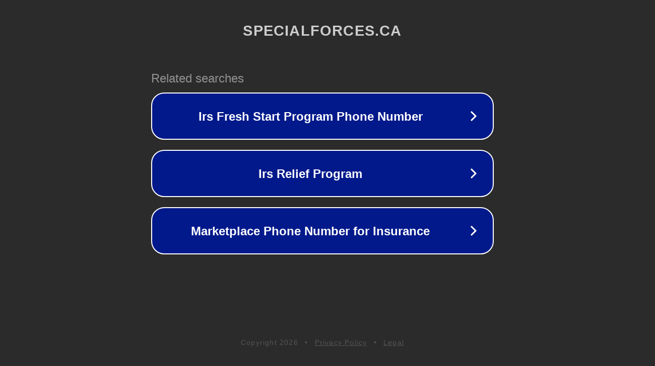

--- FILE ---
content_type: text/html; charset=utf-8
request_url: http://specialforces.ca/
body_size: 1050
content:
<!doctype html>
<html data-adblockkey="MFwwDQYJKoZIhvcNAQEBBQADSwAwSAJBANDrp2lz7AOmADaN8tA50LsWcjLFyQFcb/P2Txc58oYOeILb3vBw7J6f4pamkAQVSQuqYsKx3YzdUHCvbVZvFUsCAwEAAQ==_t6exatLgrjjQHrqa8ioNtEUz8LPFt72whzYxn21t4hfmV/WTXevAUznfqTFNYDTNDc5VnLYL9Jf4WzgM7vVgHw==" lang="en" style="background: #2B2B2B;">
<head>
    <meta charset="utf-8">
    <meta name="viewport" content="width=device-width, initial-scale=1">
    <link rel="icon" href="[data-uri]">
    <link rel="preconnect" href="https://www.google.com" crossorigin>
</head>
<body>
<div id="target" style="opacity: 0"></div>
<script>window.park = "[base64]";</script>
<script src="/bDzEyLYtS.js"></script>
</body>
</html>
